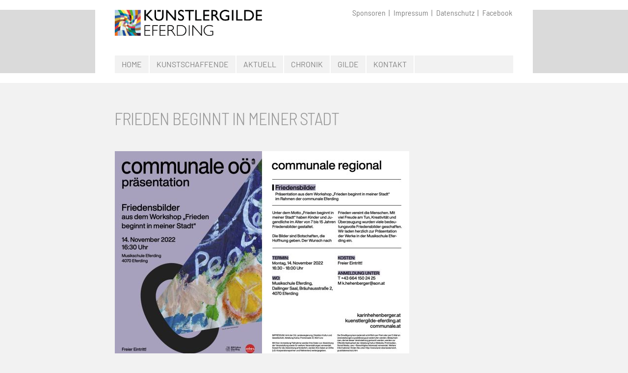

--- FILE ---
content_type: text/html; charset=UTF-8
request_url: https://www.kuenstlergilde-eferding.at/aktuell/67-jahresausstellung-3-4-2/
body_size: 4662
content:
<!DOCTYPE html>


<html lang="de" dir="ltr">

<head>


<!-- SITE META -->

<meta charset="utf-8">

<meta name="description" content="Eine Gemeinschaft von KünstlerInnen und Künstlern mit dem Schwerpunkt Bildende Kunst">
<meta name="keywords" content="">
<meta name="viewport" content="width=device-width, initial-scale=1.0">

<meta property="og:image" content="https://www.kuenstlergilde-eferding.at/wp-content/uploads/Quadrat-comm.jpg">

<title>Frieden beginnt in meiner Stadt  &nbsp;|&nbsp;  Künstlergilde Eferding</title>


<!-- CSS & PHP INCLUDES -->


<link rel="icon" href="https://www.kuenstlergilde-eferding.at/favicon.ico" type="image/x-icon">



<!-- WORDPRESS HEADER -->


<meta name='robots' content='max-image-preview:large' />
<link rel='stylesheet' id='mjt_styles_frontend-css' href='https://www.kuenstlergilde-eferding.at/wp-content/plugins/mj-themr/css/mj-styles-frontend.css?ver=e50b3a8b7211131b77f65f0255b1dfae' type='text/css' media='all' />
<link rel='stylesheet' id='wp-block-library-css' href='https://www.kuenstlergilde-eferding.at/wp-includes/css/dist/block-library/style.min.css?ver=e50b3a8b7211131b77f65f0255b1dfae' type='text/css' media='all' />
<style id='wp-block-library-theme-inline-css' type='text/css'>
.wp-block-audio figcaption{color:#555;font-size:13px;text-align:center}.is-dark-theme .wp-block-audio figcaption{color:hsla(0,0%,100%,.65)}.wp-block-audio{margin:0 0 1em}.wp-block-code{border:1px solid #ccc;border-radius:4px;font-family:Menlo,Consolas,monaco,monospace;padding:.8em 1em}.wp-block-embed figcaption{color:#555;font-size:13px;text-align:center}.is-dark-theme .wp-block-embed figcaption{color:hsla(0,0%,100%,.65)}.wp-block-embed{margin:0 0 1em}.blocks-gallery-caption{color:#555;font-size:13px;text-align:center}.is-dark-theme .blocks-gallery-caption{color:hsla(0,0%,100%,.65)}.wp-block-image figcaption{color:#555;font-size:13px;text-align:center}.is-dark-theme .wp-block-image figcaption{color:hsla(0,0%,100%,.65)}.wp-block-image{margin:0 0 1em}.wp-block-pullquote{border-bottom:4px solid;border-top:4px solid;color:currentColor;margin-bottom:1.75em}.wp-block-pullquote cite,.wp-block-pullquote footer,.wp-block-pullquote__citation{color:currentColor;font-size:.8125em;font-style:normal;text-transform:uppercase}.wp-block-quote{border-left:.25em solid;margin:0 0 1.75em;padding-left:1em}.wp-block-quote cite,.wp-block-quote footer{color:currentColor;font-size:.8125em;font-style:normal;position:relative}.wp-block-quote.has-text-align-right{border-left:none;border-right:.25em solid;padding-left:0;padding-right:1em}.wp-block-quote.has-text-align-center{border:none;padding-left:0}.wp-block-quote.is-large,.wp-block-quote.is-style-large,.wp-block-quote.is-style-plain{border:none}.wp-block-search .wp-block-search__label{font-weight:700}.wp-block-search__button{border:1px solid #ccc;padding:.375em .625em}:where(.wp-block-group.has-background){padding:1.25em 2.375em}.wp-block-separator.has-css-opacity{opacity:.4}.wp-block-separator{border:none;border-bottom:2px solid;margin-left:auto;margin-right:auto}.wp-block-separator.has-alpha-channel-opacity{opacity:1}.wp-block-separator:not(.is-style-wide):not(.is-style-dots){width:100px}.wp-block-separator.has-background:not(.is-style-dots){border-bottom:none;height:1px}.wp-block-separator.has-background:not(.is-style-wide):not(.is-style-dots){height:2px}.wp-block-table{margin:0 0 1em}.wp-block-table td,.wp-block-table th{word-break:normal}.wp-block-table figcaption{color:#555;font-size:13px;text-align:center}.is-dark-theme .wp-block-table figcaption{color:hsla(0,0%,100%,.65)}.wp-block-video figcaption{color:#555;font-size:13px;text-align:center}.is-dark-theme .wp-block-video figcaption{color:hsla(0,0%,100%,.65)}.wp-block-video{margin:0 0 1em}.wp-block-template-part.has-background{margin-bottom:0;margin-top:0;padding:1.25em 2.375em}
</style>
<link rel='stylesheet' id='classic-theme-styles-css' href='https://www.kuenstlergilde-eferding.at/wp-includes/css/classic-themes.min.css?ver=e50b3a8b7211131b77f65f0255b1dfae' type='text/css' media='all' />
<style id='global-styles-inline-css' type='text/css'>
body{--wp--preset--color--black: #000000;--wp--preset--color--cyan-bluish-gray: #abb8c3;--wp--preset--color--white: #ffffff;--wp--preset--color--pale-pink: #f78da7;--wp--preset--color--vivid-red: #cf2e2e;--wp--preset--color--luminous-vivid-orange: #ff6900;--wp--preset--color--luminous-vivid-amber: #fcb900;--wp--preset--color--light-green-cyan: #7bdcb5;--wp--preset--color--vivid-green-cyan: #00d084;--wp--preset--color--pale-cyan-blue: #8ed1fc;--wp--preset--color--vivid-cyan-blue: #0693e3;--wp--preset--color--vivid-purple: #9b51e0;--wp--preset--gradient--vivid-cyan-blue-to-vivid-purple: linear-gradient(135deg,rgba(6,147,227,1) 0%,rgb(155,81,224) 100%);--wp--preset--gradient--light-green-cyan-to-vivid-green-cyan: linear-gradient(135deg,rgb(122,220,180) 0%,rgb(0,208,130) 100%);--wp--preset--gradient--luminous-vivid-amber-to-luminous-vivid-orange: linear-gradient(135deg,rgba(252,185,0,1) 0%,rgba(255,105,0,1) 100%);--wp--preset--gradient--luminous-vivid-orange-to-vivid-red: linear-gradient(135deg,rgba(255,105,0,1) 0%,rgb(207,46,46) 100%);--wp--preset--gradient--very-light-gray-to-cyan-bluish-gray: linear-gradient(135deg,rgb(238,238,238) 0%,rgb(169,184,195) 100%);--wp--preset--gradient--cool-to-warm-spectrum: linear-gradient(135deg,rgb(74,234,220) 0%,rgb(151,120,209) 20%,rgb(207,42,186) 40%,rgb(238,44,130) 60%,rgb(251,105,98) 80%,rgb(254,248,76) 100%);--wp--preset--gradient--blush-light-purple: linear-gradient(135deg,rgb(255,206,236) 0%,rgb(152,150,240) 100%);--wp--preset--gradient--blush-bordeaux: linear-gradient(135deg,rgb(254,205,165) 0%,rgb(254,45,45) 50%,rgb(107,0,62) 100%);--wp--preset--gradient--luminous-dusk: linear-gradient(135deg,rgb(255,203,112) 0%,rgb(199,81,192) 50%,rgb(65,88,208) 100%);--wp--preset--gradient--pale-ocean: linear-gradient(135deg,rgb(255,245,203) 0%,rgb(182,227,212) 50%,rgb(51,167,181) 100%);--wp--preset--gradient--electric-grass: linear-gradient(135deg,rgb(202,248,128) 0%,rgb(113,206,126) 100%);--wp--preset--gradient--midnight: linear-gradient(135deg,rgb(2,3,129) 0%,rgb(40,116,252) 100%);--wp--preset--duotone--dark-grayscale: url('#wp-duotone-dark-grayscale');--wp--preset--duotone--grayscale: url('#wp-duotone-grayscale');--wp--preset--duotone--purple-yellow: url('#wp-duotone-purple-yellow');--wp--preset--duotone--blue-red: url('#wp-duotone-blue-red');--wp--preset--duotone--midnight: url('#wp-duotone-midnight');--wp--preset--duotone--magenta-yellow: url('#wp-duotone-magenta-yellow');--wp--preset--duotone--purple-green: url('#wp-duotone-purple-green');--wp--preset--duotone--blue-orange: url('#wp-duotone-blue-orange');--wp--preset--font-size--small: 13px;--wp--preset--font-size--medium: 20px;--wp--preset--font-size--large: 36px;--wp--preset--font-size--x-large: 42px;--wp--preset--spacing--20: 0.44rem;--wp--preset--spacing--30: 0.67rem;--wp--preset--spacing--40: 1rem;--wp--preset--spacing--50: 1.5rem;--wp--preset--spacing--60: 2.25rem;--wp--preset--spacing--70: 3.38rem;--wp--preset--spacing--80: 5.06rem;--wp--preset--shadow--natural: 6px 6px 9px rgba(0, 0, 0, 0.2);--wp--preset--shadow--deep: 12px 12px 50px rgba(0, 0, 0, 0.4);--wp--preset--shadow--sharp: 6px 6px 0px rgba(0, 0, 0, 0.2);--wp--preset--shadow--outlined: 6px 6px 0px -3px rgba(255, 255, 255, 1), 6px 6px rgba(0, 0, 0, 1);--wp--preset--shadow--crisp: 6px 6px 0px rgba(0, 0, 0, 1);}:where(.is-layout-flex){gap: 0.5em;}body .is-layout-flow > .alignleft{float: left;margin-inline-start: 0;margin-inline-end: 2em;}body .is-layout-flow > .alignright{float: right;margin-inline-start: 2em;margin-inline-end: 0;}body .is-layout-flow > .aligncenter{margin-left: auto !important;margin-right: auto !important;}body .is-layout-constrained > .alignleft{float: left;margin-inline-start: 0;margin-inline-end: 2em;}body .is-layout-constrained > .alignright{float: right;margin-inline-start: 2em;margin-inline-end: 0;}body .is-layout-constrained > .aligncenter{margin-left: auto !important;margin-right: auto !important;}body .is-layout-constrained > :where(:not(.alignleft):not(.alignright):not(.alignfull)){max-width: var(--wp--style--global--content-size);margin-left: auto !important;margin-right: auto !important;}body .is-layout-constrained > .alignwide{max-width: var(--wp--style--global--wide-size);}body .is-layout-flex{display: flex;}body .is-layout-flex{flex-wrap: wrap;align-items: center;}body .is-layout-flex > *{margin: 0;}:where(.wp-block-columns.is-layout-flex){gap: 2em;}.has-black-color{color: var(--wp--preset--color--black) !important;}.has-cyan-bluish-gray-color{color: var(--wp--preset--color--cyan-bluish-gray) !important;}.has-white-color{color: var(--wp--preset--color--white) !important;}.has-pale-pink-color{color: var(--wp--preset--color--pale-pink) !important;}.has-vivid-red-color{color: var(--wp--preset--color--vivid-red) !important;}.has-luminous-vivid-orange-color{color: var(--wp--preset--color--luminous-vivid-orange) !important;}.has-luminous-vivid-amber-color{color: var(--wp--preset--color--luminous-vivid-amber) !important;}.has-light-green-cyan-color{color: var(--wp--preset--color--light-green-cyan) !important;}.has-vivid-green-cyan-color{color: var(--wp--preset--color--vivid-green-cyan) !important;}.has-pale-cyan-blue-color{color: var(--wp--preset--color--pale-cyan-blue) !important;}.has-vivid-cyan-blue-color{color: var(--wp--preset--color--vivid-cyan-blue) !important;}.has-vivid-purple-color{color: var(--wp--preset--color--vivid-purple) !important;}.has-black-background-color{background-color: var(--wp--preset--color--black) !important;}.has-cyan-bluish-gray-background-color{background-color: var(--wp--preset--color--cyan-bluish-gray) !important;}.has-white-background-color{background-color: var(--wp--preset--color--white) !important;}.has-pale-pink-background-color{background-color: var(--wp--preset--color--pale-pink) !important;}.has-vivid-red-background-color{background-color: var(--wp--preset--color--vivid-red) !important;}.has-luminous-vivid-orange-background-color{background-color: var(--wp--preset--color--luminous-vivid-orange) !important;}.has-luminous-vivid-amber-background-color{background-color: var(--wp--preset--color--luminous-vivid-amber) !important;}.has-light-green-cyan-background-color{background-color: var(--wp--preset--color--light-green-cyan) !important;}.has-vivid-green-cyan-background-color{background-color: var(--wp--preset--color--vivid-green-cyan) !important;}.has-pale-cyan-blue-background-color{background-color: var(--wp--preset--color--pale-cyan-blue) !important;}.has-vivid-cyan-blue-background-color{background-color: var(--wp--preset--color--vivid-cyan-blue) !important;}.has-vivid-purple-background-color{background-color: var(--wp--preset--color--vivid-purple) !important;}.has-black-border-color{border-color: var(--wp--preset--color--black) !important;}.has-cyan-bluish-gray-border-color{border-color: var(--wp--preset--color--cyan-bluish-gray) !important;}.has-white-border-color{border-color: var(--wp--preset--color--white) !important;}.has-pale-pink-border-color{border-color: var(--wp--preset--color--pale-pink) !important;}.has-vivid-red-border-color{border-color: var(--wp--preset--color--vivid-red) !important;}.has-luminous-vivid-orange-border-color{border-color: var(--wp--preset--color--luminous-vivid-orange) !important;}.has-luminous-vivid-amber-border-color{border-color: var(--wp--preset--color--luminous-vivid-amber) !important;}.has-light-green-cyan-border-color{border-color: var(--wp--preset--color--light-green-cyan) !important;}.has-vivid-green-cyan-border-color{border-color: var(--wp--preset--color--vivid-green-cyan) !important;}.has-pale-cyan-blue-border-color{border-color: var(--wp--preset--color--pale-cyan-blue) !important;}.has-vivid-cyan-blue-border-color{border-color: var(--wp--preset--color--vivid-cyan-blue) !important;}.has-vivid-purple-border-color{border-color: var(--wp--preset--color--vivid-purple) !important;}.has-vivid-cyan-blue-to-vivid-purple-gradient-background{background: var(--wp--preset--gradient--vivid-cyan-blue-to-vivid-purple) !important;}.has-light-green-cyan-to-vivid-green-cyan-gradient-background{background: var(--wp--preset--gradient--light-green-cyan-to-vivid-green-cyan) !important;}.has-luminous-vivid-amber-to-luminous-vivid-orange-gradient-background{background: var(--wp--preset--gradient--luminous-vivid-amber-to-luminous-vivid-orange) !important;}.has-luminous-vivid-orange-to-vivid-red-gradient-background{background: var(--wp--preset--gradient--luminous-vivid-orange-to-vivid-red) !important;}.has-very-light-gray-to-cyan-bluish-gray-gradient-background{background: var(--wp--preset--gradient--very-light-gray-to-cyan-bluish-gray) !important;}.has-cool-to-warm-spectrum-gradient-background{background: var(--wp--preset--gradient--cool-to-warm-spectrum) !important;}.has-blush-light-purple-gradient-background{background: var(--wp--preset--gradient--blush-light-purple) !important;}.has-blush-bordeaux-gradient-background{background: var(--wp--preset--gradient--blush-bordeaux) !important;}.has-luminous-dusk-gradient-background{background: var(--wp--preset--gradient--luminous-dusk) !important;}.has-pale-ocean-gradient-background{background: var(--wp--preset--gradient--pale-ocean) !important;}.has-electric-grass-gradient-background{background: var(--wp--preset--gradient--electric-grass) !important;}.has-midnight-gradient-background{background: var(--wp--preset--gradient--midnight) !important;}.has-small-font-size{font-size: var(--wp--preset--font-size--small) !important;}.has-medium-font-size{font-size: var(--wp--preset--font-size--medium) !important;}.has-large-font-size{font-size: var(--wp--preset--font-size--large) !important;}.has-x-large-font-size{font-size: var(--wp--preset--font-size--x-large) !important;}
.wp-block-navigation a:where(:not(.wp-element-button)){color: inherit;}
:where(.wp-block-columns.is-layout-flex){gap: 2em;}
.wp-block-pullquote{font-size: 1.5em;line-height: 1.6;}
</style>
<link rel='stylesheet' id='foobox-min-css' href='https://www.kuenstlergilde-eferding.at/wp-content/plugins/foobox-image-lightbox-premium/pro/css/foobox.min.css?ver=2.7.23' type='text/css' media='all' />
<script type='text/javascript' src='https://www.kuenstlergilde-eferding.at/wp-content/themes/mj-boiler/includes/libs/jquery-1.12.4.min.js?ver=e50b3a8b7211131b77f65f0255b1dfae' id='jquery-js'></script>
<link rel="https://api.w.org/" href="https://www.kuenstlergilde-eferding.at/wp-json/" /><link rel="alternate" type="application/json" href="https://www.kuenstlergilde-eferding.at/wp-json/wp/v2/posts/3562" /><link rel='shortlink' href='https://www.kuenstlergilde-eferding.at/?p=3562' />
<link rel="alternate" type="application/json+oembed" href="https://www.kuenstlergilde-eferding.at/wp-json/oembed/1.0/embed?url=https%3A%2F%2Fwww.kuenstlergilde-eferding.at%2Faktuell%2F67-jahresausstellung-3-4-2%2F" />
<link rel="alternate" type="text/xml+oembed" href="https://www.kuenstlergilde-eferding.at/wp-json/oembed/1.0/embed?url=https%3A%2F%2Fwww.kuenstlergilde-eferding.at%2Faktuell%2F67-jahresausstellung-3-4-2%2F&#038;format=xml" />


<!-- Facebook Open Graph Tags -->
<meta property='og:title' content='Frieden beginnt in meiner Stadt'>
<meta property='og:site_name' content='Künstlergilde Eferding'>
<meta property='og:url' content='https://www.kuenstlergilde-eferding.at/aktuell/67-jahresausstellung-3-4-2/'>
<meta property='og:description' content='&nbsp; &nbsp; &nbsp;
'>
<meta property='og:type' content='article'>
<meta property='og:image' content='https://www.kuenstlergilde-eferding.at/wp-content/uploads/Quadrat-comm-812x781.jpg'>

<style type="text/css">
	span.oe_textdirection { unicode-bidi: bidi-override; direction: rtl; }
	span.oe_displaynone { display: none; }
</style>



<link rel="stylesheet" type="text/css" href="https://www.kuenstlergilde-eferding.at/wp-content/themes/mj-boiler/includes/mj-css.php?v=202307131254">


<!-- MJ JAVASCRIPTS -->


<script src="https://www.kuenstlergilde-eferding.at/wp-content/themes/mj-boiler/includes/mj-js.php"></script>



</head>




<body id="page_67-jahresausstellung-3-4-2" class="post-template-default single single-post postid-3562 single-format-standard">

<a class="scrolltotop"></a>

<div id="wrapper">


	<!-- SITE CONTAINER -->
	
	<div id="container">
		
		
		<!-- HEADER -->
		
		<div id="top">
			
		<div id="top-bar" class="clearfix">
			
			<header class="clearfix">
			
				<div id="logo-bar">
				
					<div id="logo-container">
															
					<a class="clearfix" href="https://www.kuenstlergilde-eferding.at/"> 
					<img id="logo" src="https://www.kuenstlergilde-eferding.at/wp-content/themes/mj-boiler/images/logo.png" alt="Künstlergilde Eferding | Eine Gemeinschaft von KünstlerInnen und Künstlern mit dem Schwerpunkt Bildende Kunst"> 
					</a>				
					
					</div>			
					
				
				</div>		
						
			</header>
		
			<div id="navi-bar">
				
				<div id="navi-container" class="clearfix">	
					
										
					<!-- NAVIGATION MAIN -->
					
					<nav id="nav-main" role="navigation">
						
						<a href="javascript:;" id="btn-menu-close" class="btn-close clearfix">Menü schliessen</a>
						
						<div id="nav-area">
						
							<div class="menu-nav-main-container"><ul id="nav-main-menu" class="menu"><li id="menu-item-22" class="menu-item menu-item-type-post_type menu-item-object-page menu-item-home menu-item-22"><a href="https://www.kuenstlergilde-eferding.at/">Home</a></li>
<li id="menu-item-1812" class="menu-item menu-item-type-post_type menu-item-object-page menu-item-1812"><a href="https://www.kuenstlergilde-eferding.at/kunstschaffende/">Kunstschaffende</a></li>
<li id="menu-item-19" class="menu-item menu-item-type-post_type menu-item-object-page menu-item-19"><a href="https://www.kuenstlergilde-eferding.at/aktuell/">Aktuell</a></li>
<li id="menu-item-1825" class="menu-item menu-item-type-post_type menu-item-object-page menu-item-1825"><a href="https://www.kuenstlergilde-eferding.at/chronik/">Chronik</a></li>
<li id="menu-item-20" class="menu-item menu-item-type-post_type menu-item-object-page menu-item-20"><a href="https://www.kuenstlergilde-eferding.at/gilde/">Gilde</a></li>
<li id="menu-item-1813" class="menu-item menu-item-type-post_type menu-item-object-page menu-item-1813"><a href="https://www.kuenstlergilde-eferding.at/kontakt/">Kontakt</a></li>
</ul></div>							
														
							<!-- NAVIGATION ALT -->
							
							<nav id="nav-alt">
							
							<div class="menu-nav-alt-container"><ul id="nav-alt-menu" class="menu"><li id="menu-item-434" class="menu-item menu-item-type-post_type menu-item-object-page menu-item-434"><a href="https://www.kuenstlergilde-eferding.at/sponsoren/">Sponsoren</a></li>
<li id="menu-item-31" class="menu-item menu-item-type-post_type menu-item-object-page menu-item-31"><a href="https://www.kuenstlergilde-eferding.at/impressum/">Impressum</a></li>
<li id="menu-item-1814" class="menu-item menu-item-type-post_type menu-item-object-page menu-item-privacy-policy menu-item-1814"><a rel="privacy-policy" href="https://www.kuenstlergilde-eferding.at/datenschutz/">Datenschutz</a></li>
<li id="menu-item-1032" class="menu-item menu-item-type-custom menu-item-object-custom menu-item-1032"><a target="_blank" rel="noopener" href="https://www.facebook.com/kuenstlergilde">Facebook</a></li>
</ul></div>							
							</nav>
							
													
						</div>
						
					</nav>						
					
										
					
					<div id="menu-hamburger">
					<a href="javascript:;" title="Navigation" class="menu-icon border-icon">Navigation</a>
					</div>
					
				
				</div>
				
			</div>				
		
		</div>
		
		</div>
		
		
		<!-- CONTENT SECTION -->
		
		<section id="content" class="clearfix">			
				
				
			<!-- SIDEBARS -->
			
			<aside id="rightbar" class="sidebar">
			
								
								
			
			</aside>

			<aside id="leftbar" class="sidebar">
				
								
												
			</aside>	
						
									
			
			
			

			<article id="entry-content">

				<div id="breadcrumbs"> <a href="http://www.kuenstlergilde-eferding.at">Künstlergilde Eferding</a> &nbsp;»&nbsp; <a href="https://www.kuenstlergilde-eferding.at/category/aktuell/" rel="category tag">Aktuell</a> &nbsp;»&nbsp; Frieden beginnt in meiner Stadt </div>
									
								<h1 class="page-title">Frieden beginnt in meiner Stadt</h1>
				</h1>
									
				<p><img decoding="async" class="alignnone wp-image-3566 size-medium" src="https://www.kuenstlergilde-eferding.at/wp/wp-content/uploads/JPG-COMM-600x426.jpg" alt="" width="600" height="426" srcset="https://www.kuenstlergilde-eferding.at/wp-content/uploads/JPG-COMM-600x426.jpg 600w, https://www.kuenstlergilde-eferding.at/wp-content/uploads/JPG-COMM-812x576.jpg 812w, https://www.kuenstlergilde-eferding.at/wp-content/uploads/JPG-COMM-768x545.jpg 768w, https://www.kuenstlergilde-eferding.at/wp-content/uploads/JPG-COMM-1536x1089.jpg 1536w, https://www.kuenstlergilde-eferding.at/wp-content/uploads/JPG-COMM.jpg 1678w" sizes="(max-width: 600px) 100vw, 600px" /></p>
<p class="br">&nbsp;</p>
<p class="br">&nbsp;</p>
<p class="br">&nbsp;</p>				
								<a class="button sharefb" href="https://www.facebook.com/sharer/sharer.php?u=https://www.kuenstlergilde-eferding.at/aktuell/67-jahresausstellung-3-4-2/" target="_blank">AUF FACEBOOK TEILEN</a>
				
				<div class="back">
					

--- FILE ---
content_type: text/css
request_url: https://www.kuenstlergilde-eferding.at/wp-content/plugins/mj-themr/css/mj-styles-frontend.css?ver=e50b3a8b7211131b77f65f0255b1dfae
body_size: 3308
content:
/* MJ THEMR : FRONTEND CSS */
/* ------------------------------------------------------------------------- */


/* COLUMNS 3% SPACING */
/* ------------------------------------------------------------------------- */


.cols {
	clear: both;
	margin-bottom: 0 !important;
}

.cols .col {
	float: left;
	margin-right: 3% !important;
	margin-bottom: 3% !important;
}

.cols5 .col {
	width: 17.6%;
}

.cols5 .col:nth-child(5n) {
	margin-right: 0 !important;
}

.cols4 .col {
	width: 22.75%;
}

.cols4 .col:nth-child(4n) {
	margin-right: 0 !important;
}

.cols3 .col {
	width: 31.33%;
}

.cols3 .col:nth-child(3n) {
	margin-right: 0 !important;
}

.cols2 .col {
	width: 48.5%;
}

.cols2 .col:nth-child(2n) {
	margin-right: 0 !important;
}

.cols img {
}

.cols5 .col.colspan2 {
	width: 38.2%;
}

.cols5 .col.colspan3 {
	width: 58.8%
}

.cols4 .col.colspan2 {
	width: 48.5%;
}

.cols4 .col.colspan3 {
	width: 74.25%
}

.cols3 .col.colspan2 {
	width: 65.66%;
}

.cols .col.last {
	margin-right: 0 !important;
}

.cols .col > h2:first-child, 
.cols .col > h3:first-child, 
.cols .col > h4:first-child {
	margin-top: 0 !important;
}


.cols5 .col:nth-child(5n+1) {
	clear: left;
}

.cols4 .col:nth-child(4n+1) {
	clear: left;
}

.cols3 .col:nth-child(3n+1) {
	clear: left;
}


@media only screen and (max-width: 950px) {

	.cols .col { width: 31.33% !important; clear: none !important; }
	
	.cols5 .col:nth-child(5n) { margin-right: 3% !important; }
	.cols4 .col:nth-child(4n) { margin-right: 3% !important; }
	.cols5 .col:nth-child(3n) { margin-right: 0 !important; }
	.cols4 .col:nth-child(3n) { margin-right: 0 !important; }
	.cols3 .col:nth-child(3n) { margin-right: 0 !important; }
	
	.cols5 .col:nth-child(3n+1) { clear: left !important; }
	.cols4 .col:nth-child(3n+1) { clear: left !important; }
	
	.cols5 .col.colspan3 { width: 65.66% !important; }
	.cols5 .col.colspan2 { width: 34.33% !important; }
	.cols4 .col.colspan3 { width: 65.66% !important; }
	.cols3 .col.colspan2 { width: 65.66% !important; }	
	.cols2 .col { width: 48.5% !important; }
	
}

@media only screen and (max-width: 800px) {

	.cols .col { width: 48.5% !important; clear: none !important; }
	
	.cols .col:nth-child(5n) { margin-right: 3% !important; }
	.cols .col:nth-child(4n) { margin-right: 3% !important; }
	.cols .col:nth-child(3n) { margin-right: 3% !important; }	
	.cols .col:nth-child(2n) { margin-right: 0 !important; }
	
	.cols5 .col:nth-child(3n+1) { clear: none !important; }	
	.cols4 .col:nth-child(3n+1) { clear: none !important; }	
	
	.cols5 .col:nth-child(2n+1) { clear: left !important; }	
	.cols4 .col:nth-child(2n+1) { clear: left !important; }	
	.cols3 .col:nth-child(2n+1) { clear: left !important; }
	
	.cols5 .col.colspan3 { width: 48.5% !important; }
	.cols5 .col.colspan2 { width: 48.5% !important; }
	.cols4 .col.colspan3 { width: 48.5% !important; }
	.cols3 .col.colspan2 { width: 48.5% !important; }		

}

@media only screen and (max-width: 650px) {

	.cols .col { width: 100% !important; clear: none !important; }
	
	.cols .col { margin-right: 0 !important; margin-bottom: 25px !important; }
	
	.cols .col.colspan3 { width: 100% !important; }	
	.cols .col.colspan2 { width: 100% !important; }	
	
}



/* COLUMNS 1.5% SPACING */
/* ------------------------------------------------------------------------- */


.gap1.cols {
	clear: both;
	margin-bottom: 0 !important;
}

.gap1.cols .col {
	margin-right: 1.5% !important;
	margin-bottom: 1.5% !important;	
}

.gap1.cols5 .col {
	width: 18.8%;
}

.gap1.cols4 .col {
	width: 23.875%;
}

.gap1.cols3 .col {
	width: 32.333%;
}

.gap1.cols2 .col {
	width: 49.25%;
}


.gap1.cols5 .col.colspan2 {
	width: 39.1%;
}

.gap1.cols5 .col.colspan3 {
	width: 59.4%
}

.gap1.cols4 .col.colspan2 {
	width: 49.25%;
}

.gap1.cols4 .col.colspan3 {
	width: 74.625%
}

.gap1.cols3 .col.colspan2 {
	width: 66.166%;
}


.gap1.cols5 .col:nth-child(5n) {
	margin-right: 0 !important;
}

.gap1.cols4 .col:nth-child(4n) {
	margin-right: 0 !important;
}

.gap1.cols3 .col:nth-child(3n) {
	margin-right: 0 !important;
}

.gap1.cols2 .col:nth-child(2n) {
	margin-right: 0 !important;
}



@media only screen and (max-width: 950px) {

	.gap1.cols .col { width: 32.333% !important; }
		
	.gap1.cols5 .col:nth-child(5n) { margin-right: 1.5% !important; }
	.gap1.cols4 .col:nth-child(4n) { margin-right: 1.5% !important; }
	.gap1.cols5 .col:nth-child(3n) { margin-right: 0 !important; }
	.gap1.cols4 .col:nth-child(3n) { margin-right: 0 !important; }
	.gap1.cols3 .col:nth-child(3n) { margin-right: 0 !important; }
	
	.gap1.cols5 .col.colspan3 { width: 66.166% !important; }
	.gap1.cols5 .col.colspan2 { width: 33.833% !important; }
	.gap1.cols4 .col.colspan3 { width: 66.166% !important; }
	.gap1.cols3 .col.colspan2 { width: 66.166% !important; }	
	.gap1.cols2 .col { width: 49.25% !important; }
	
}

@media only screen and (max-width: 800px) {

	.gap1.cols .col { width: 49.25% !important; }
	
	.gap1.cols .col:nth-child(5n) { margin-right: 1.5% !important; }
	.gap1.cols .col:nth-child(4n) { margin-right: 1.5% !important; }
	.gap1.cols .col:nth-child(3n) { margin-right: 1.5% !important; }	
	.gap1.cols .col:nth-child(2n) { margin-right: 0 !important; }
	
	.gap1.cols5 .col.colspan3 { width: 49.25% !important; }
	.gap1.cols5 .col.colspan2 { width: 49.25% !important; }
	.gap1.cols4 .col.colspan3 { width: 49.25% !important; }
	.gap1.cols3 .col.colspan2 { width: 49.25% !important; }		

}

@media only screen and (max-width: 650px) {

	.gap1.cols .col { width: 100% !important; }
	.gap1.cols .col { margin-right: 0 !important; }
	
	.gap1.cols .col.colspan3 { width: 100% !important; }	
	.gap1.cols .col.colspan2 { width: 100% !important; }	
	
}



/* COLUMNS 0% SPACING */
/* ------------------------------------------------------------------------- */


.gap0.cols {
	clear: both;
	margin-bottom: 0 !important;
}

.gap0.cols .col {
	margin-right: 0% !important;
	margin-bottom: 0% !important;	
}

.gap0.cols5 .col {
	width: 20%;
}

.gap0.cols4 .col {
	width: 25%;
}

.gap0.cols3 .col {
	width: 33.333%;
}

.gap0.cols2 .col {
	width: 50%;
}


.gap0.cols5 .col.colspan2 {
	width: 40%;
}

.gap0.cols5 .col.colspan3 {
	width: 60%
}

.gap0.cols4 .col.colspan2 {
	width: 50%;
}

.gap0.cols4 .col.colspan3 {
	width: 75%
}

.gap0.cols3 .col.colspan2 {
	width: 66.666%;
}


.gap0.cols5 .col:nth-child(5n) {
	margin-right: 0 !important;
}

.gap0.cols4 .col:nth-child(4n) {
	margin-right: 0 !important;
}

.gap0.cols3 .col:nth-child(3n) {
	margin-right: 0 !important;
}

.gap0.cols2 .col:nth-child(2n) {
	margin-right: 0 !important;
}



@media only screen and (max-width: 950px) {

	.gap0.cols .col { width: 33.333% !important; }
	
	.gap0.cols5 .col:nth-child(5n) { margin-right: 0 !important; }
	.gap0.cols4 .col:nth-child(4n) { margin-right: 0 !important; }
	.gap0.cols5 .col:nth-child(3n) { margin-right: 0 !important; }
	.gap0.cols4 .col:nth-child(3n) { margin-right: 0 !important; }
	.gap0.cols3 .col:nth-child(3n) { margin-right: 0 !important; }	
	
	.gap0.cols5 .col.colspan3 { width: 66.666% !important; }
	.gap0.cols5 .col.colspan2 { width: 33.333% !important; }
	.gap0.cols4 .col.colspan3 { width: 66.666% !important; }
	.gap0.cols3 .col.colspan2 { width: 66.666% !important; }	
	.gap0.cols2 .col { width: 50% !important; }
	
}

@media only screen and (max-width: 800px) {

	.gap0.cols .col { width: 50% !important; }
	
	.gap0.cols .col:nth-child(5n) { margin-right: 0 !important; }
	.gap0.cols .col:nth-child(4n) { margin-right: 0 !important; }
	.gap0.cols .col:nth-child(3n) { margin-right: 0 !important; }	
	.gap0.cols .col:nth-child(2n) { margin-right: 0 !important; }
	
	.gap0.cols5 .col.colspan3 { width: 50% !important; }
	.gap0.cols5 .col.colspan2 { width: 50% !important; }
	.gap0.cols4 .col.colspan3 { width: 50% !important; }
	.gap0.cols3 .col.colspan2 { width: 50% !important; }		

}

@media only screen and (max-width: 650px) {

	.gap0.cols .col { width: 100% !important; }
	.gap0.cols .col { margin-right: 0 !important; }
	
	.gap0.cols .col.colspan3 { width: 100% !important; }	
	.gap0.cols .col.colspan2 { width: 100% !important; }	
	
}


.cols.nomargin .col { margin-bottom: 0 !important; }


@media only screen and (max-width: 650px) {
	
	.cols.nomargin .col { margin-bottom: 20px !important; }
	.cols .col:last-child { margin-bottom: 0 !important; }	
	
}



/* NEWS FIELDS
/* ------------------------------------------------------------------------- */

#newsfields {
	margin: 40px 0px 20px 0px;
}

#newsfields .col {
	border: 1px solid #d8d8d8;
	margin-bottom: 3%;
}

#newsfields .col:hover {
	border: 1px solid #9a9a9a;
}

#newsfields .desc {
	padding: 10px;
	font-size: 0.9em;
	line-height: 1.2em;
	height: 126px;
	overflow-y: hidden;
}

#newsfields a {
	text-decoration: none;
}

#newsfields h4 {
	margin: 0px 0px 6px 0px;
	font-size: 1.1em;
	line-height: 1.2em;
	overflow: hidden;
	width: 100%;
	height: 1.2em;
}



/* ARTICLE FIELDS
/* ------------------------------------------------------------------------- */



.articles {
	margin: 40px 0px 20px 0px !important;
	margin-left: 0 !important;
}

.articles .entry {
	border: 1px solid #d8d8d8 !important;
	margin-bottom: 3% !important;
}

.articles .entry:hover {
	border: 1px solid #9a9a9a !important;
}

.articles .entry {
	list-style: none;
	margin-left: 0;	
	position: relative;
}

.articles .pic {
	position: relative;
	line-height: 0;	
}

.articles .pic .picbox {

}

.articles .picbox img {
	-moz-transition: all .3s ease;
	-webkit-transition: all .3s ease;
	-o-transition: all .3s ease;
	transition: all .3s ease;	
}

.articles .entry:hover .picbox img {

}


.articles .desc {
	padding: 10px !important;
	font-size: 0.9em;
	line-height: 1.2em;
}

.articles .desc.noexcerpt {
	height: 55px;
}

.articles .desc.notext,
.articles .desc.noexcerpt .excerpt {
	display: none !important;
}


.articles a {
	text-decoration: none !important;
}

.articles h4 {
	margin: 0px 0px 6px 0px;
	font-size: 1.15em;
	line-height: 1.2em;
}


.articles.stripes {
	
}

.articles.stripes .desc {
	height: auto !important;
	padding: 15px;
}

.articles .desc .excerpt, 
.articles .desc .excerpt * {	
	color: #6c6c6c !important;
}


@media only screen and (min-width: 600px) {
	
	.articles.stripes .entry .pic {
		width: 35%;
		float: left;
	}
	
	.articles.stripes .entry .desc {
		width: 64%;
		float: right;
	}
	
}

@media only screen and (max-width: 600px) {
	
	.articles .desc {
		height: auto !important;
	}
	
}



.articlenav {
	margin-left: 0;
	padding-left: 0;
	padding-bottom: 8px;
	margin-bottom: 40px;
	border-bottom: 1px solid #e5e5e5;
}

.articlenav li {
	list-style: none;
	display: inline;
	margin-left: 15px;
}

.articlenav li:first-child {
	margin-left: 0;
}

.articlenav li a {
	text-decoration: none;
	padding-bottom: 9px;
	color: #757575;
}

.articlenav li a:hover, 
.articlenav li.currentnav a {
	border-bottom: 1px solid #000000;
	color: #000000;
}


@media only screen and (max-width: 720px) {
	
	.articlenav { 
		padding-bottom: 10px; 
	}
		
	.articlenav li { 
		display: inline-block; 
		margin-left: 0; 
		margin-right: 15px; 
		margin-bottom: 10px; 
	}
	
	.articlenav li a { 
		padding-bottom: 0; 
	}

}



/* FLEX GRID
/* ------------------------------------------------------------------------- */


.fgrid {
	display: flex !important;
	flex-direction: row;
	flex-wrap: wrap;
	justify-content: flex-start;
	width: 100%;
}

.fgrid5 .fcol {
	width: 18.5%;
	margin-left: 1.875% !important;
	margin-bottom: 1.875% !important;
}

.fgrid5 .fcol:first-child, 
.fgrid5 .fcol:nth-child(5n+1) {
	margin-left: 0 !important;
}

.fgrid4 .fcol {
	width: 23%;
	margin-left: 2.66% !important;
	margin-bottom: 2.66% !important;	
}

.fgrid4 .fcol:first-child, 
.fgrid4 .fcol:nth-child(4n+1) {
	margin-left: 0 !important;
}

.fgrid3 .fcol {
	width: 31.5%;
	margin-left: 2.75% !important;
	margin-bottom: 2.75% !important;
}

.fgrid3 .fcol:first-child, 
.fgrid3 .fcol:nth-child(3n+1) {
	margin-left: 0 !important;
}

.fgrid2 .fcol {
	width: 48.75%;
	margin-left: 2.5% !important;
	margin-bottom: 2.5% !important;
}

.fgrid2 .fcol:first-child, 
.fgrid2 .fcol:nth-child(2n+1) {
	margin-left: 0 !important;
}


@media only screen and (max-width: 1000px) {
	
	.fgrid .fcol { 
		width: 31.5%; 
		margin-left: 2.75% !important; 
		margin-bottom: 2.75% !important; 
	}
	
	.fgrid .fcol:nth-child(5n+1), 
	.fgrid .fcol:nth-child(4n+1) {
		margin-left: 2.75% !important;
	}
	
	.fgrid .fcol:first-child, 
	.fgrid .fcol:nth-child(3n+1) {
		margin-left: 0 !important;
	}	
	
}

@media only screen and (max-width: 750px) {

	.fgrid .fcol { 
		width: 48.75%; 
		margin-left: 2.5% !important; 
		margin-bottom: 2.5% !important; 
	}
	
	.fgrid .fcol:nth-child(5n+1), 
	.fgrid .fcol:nth-child(4n+1), 
	.fgrid .fcol:nth-child(3n+1) {
		margin-left: 2.5% !important;
	}
	
	.fgrid .fcol:first-child, 
	.fgrid .fcol:nth-child(2n+1) {
		margin-left: 0 !important;
	}	

}

@media only screen and (max-width: 550px) {

	.fgrid {
		display: block !important;
	}
	
	.fgrid .fcol {
		width: 100%;
		margin-left: 0 !important;
		margin-bottom: 25px !important;
	}
	
	.fgrid .fcol:nth-child(5n+1), 
	.fgrid .fcol:nth-child(4n+1), 
	.fgrid .fcol:nth-child(3n+1), 
	.fgrid .fcol:nth-child(2n+1) {
		margin-left: 0 !important;
	}		
	
}


/* ARTICLE SLIDER
/* ------------------------------------------------------------------------- */


.articleslider {
	display: block;
	width: 100%;
	margin: 40px 0px;
	text-align: center;
	position: relative;
}

.articleslider .control {
	display: block;
	width: 4%;
	height: 100%;
	opacity: 0.4;
}

.articleslider .control:hover {
	opacity: 1;
}

.articleslider .controlprev {
	background: url(../images/arrow-prev.png) no-repeat left center;
	background-size: contain;	
	float: left;
}

.articleslider .controlnext {
	background: url(../images/arrow-next.png) no-repeat right center;
	background-size: contain;	
	float: right;
}

.articleslider .itemcontainer {
	display: inline-block;
	position: relative;
	width: 90%;	
	height: 100%;
	margin: 0 auto;
	overflow-x: hidden;	
	text-align: left;
}

.articleslider .itemcontainer .cols {
	min-width: 100%;
	position: absolute;
	white-space: nowrap;
	overflow: hidden;
}

.articleslider .itemcontainer .cols .col {
	clear: none !important;
	margin-left: 10px !important;
	margin-right: 10px !important;
	margin-bottom: 0 !important;

}

.articleslider .itemcontainer .articles {
	margin: 0 !important;
	width: auto;
}

.articleslider .itemcontainer .excerpt {
	white-space: normal;
	overflow: visible;
}

@media screen and (max-width: 500px) {
	
	.articleslider .control { 
		width: 8%; 
	}
	
	.articleslider .itemcontainer {
		width: 82%;
	}
	
}



/* PAGINATION
/* ------------------------------------------------------------------------- */

.pagination {
	clear: both;
	margin: 10px 0 30px 0;
	position: relative;
	text-align: right;
	background: #f9f9f9;
}

.pagination .pages-info {
	float: left;
	padding: 7px 12px 6px 12px;
	font-size: 0.9em;
}

.pagination .pages-navi {
	float: right;
}

.pagination .pages-navi .pagenumbers {
	display: inline;
}

.pagination span, 
.pagination a {
	display: inline-block;
	float: left;
	margin: 0;
	border-left: 4px solid #ffffff;
	padding: 10px 8px;
	padding-bottom: 0;
	text-decoration: none;
	width: auto;
	color: #838383;
	background: #e0e0e0;
	font-size: 16px;
	line-height: 1em;
	height: 36px;
	width: 45px;
	text-align: center;
	font-weight: 600;
	font-family: "Arial", "sans-serif";	
}

.pagination a:hover {
	color: #fff;
	background: #4d4d4d;
}

.pagination a.arrowbutton {
	font-size: 22px;
	padding-top: 5px;	
}

.pagination .current {
	background: #4d4d4d;
	color: #fff;
}


@media only screen and (max-width: 720px) {
	
	.pagination {
		background: #ffffff;
		text-align: center;		
	}
	
	.pages-info {
		display: block;
		width: 100%;
		text-align: center;
		float: none;
	}
	
	.pagination .pages-navi {
		display: block;
		float: none;
		text-align: center;
	}
	
	.pagination span, 
	.pagination a {	
		padding-left: 4px;
		padding-right: 4px;
		width: 37px;
	}
	
	.pagination .pages-navi * {
		display: inline-block;
		float: none;
	}
	
	.pagination .pages-navi > a:first-child {
		border-left: 0;
	}
	
	.pagination .extrapagelink {
		display: none;
	}	
	
}



/* SCROLLER
/* ------------------------------------------------------------------------- */


.hsContainer {
    display: table;
    table-layout: fixed;
    width: 100%;
    height: 100%;
    overflow: hidden;
    position: relative;
    border-bottom: 1px solid #fff;
}

.hsContent {
    display: table-cell;
    vertical-align: middle;
    color: #ffffff;
    padding: 0 8%;
    text-align: center;    
}

.bcg {
    background-position: center center;
    background-repeat: no-repeat;
    background-size: cover;
    height: 100%;
    width: 100%;
}

.bcgfixed {
	background-attachment: fixed;
}

.hsContent .slideText {
	display: block;
    margin: 0 auto;
    color: #ffffff;
	text-shadow: 0px 0px 4px rgba(0,0,0,0.75);    
}

.hsContent .slideText * {
}

.hsContent .slideText h1, 
.hsContent .slideText h2, 
.hsContent .slideText h3, 
.hsContent .slideText h4 {
	margin: 0 0;
	font-weight: 600;
	line-height: 1.05em;
	color: inherit;
}

.hsContent .slideText h1, 
.hsContent .slideText h2 {
	font-size: 3em;
	word-wrap: break-word;
}




/* OPENER / HIDDEN SECTIONS
/* ------------------------------------------------------------------------- */


article .opener, 
article .opener2 {
	display: block;
	text-decoration: none;
	background: url(../images/arrow-normal.png) no-repeat;
	background-position: 12px 12px;
	padding: 8px;
	padding-left: 30px;
	-webkit-border-radius: 4px;
	-moz-border-radius: 4px;
	border-radius: 4px;	
	border: 1px solid #d7d7d7;	
	margin-bottom: 10px;
	line-height: 1.4em;
}

article .opener, 
article .opener * {
}

article .opener2 {
	display: block;
	font-size: 1.3em;
	padding-bottom: 15px;
	margin-bottom: 15px;
	border-bottom: 1px solid #C8C69E;
}

article .opener.active, 
article .opener2.active {
	background: url(../images/arrow-active.png) no-repeat;
	background-position: 12px 11px;
}

article .section {
	display: none;
	padding-top: 20px;
}

article .section {
	padding: 12px 15px;
	background: #f8f8f8;
	margin: 15px 0px;
	-webkit-border-radius: 4px;
	-moz-border-radius: 4px;
	border-radius: 4px;	
}

article .section .colorline {
	margin: 20px 0px;
}

article .section .col {
	margin-bottom: 5px !important;
}

article .section ul {
	margin-bottom: 0 !important;
}

article .section > h1:first-child, 
article .section > h2:first-child, 
article .section > h3:first-child, 
article .section > h4:first-child, 
article .section > h5:first-child {
	margin-top: 0 !important;
}



/* OTHER SHORTCODES
/* ------------------------------------------------------------------------- */


.colorline {
	display: block;
	width: 100%;
	height: 1px;
	margin: 25px 0px;
	background: #888888;
}

.colorbox {
	display: block;
	margin: 0px 0px;
	background: #888888;
	padding: 15px;
	border-radius: 5px;
}

.colorbox * {
	color: #ffffff !important;
}

.colorbox > h1:first-child, 
.colorbox > h2:first-child, 
.colorbox > h3:first-child, 
.colorbox > h4:first-child {
	margin-top: 0 !important;
}



--- FILE ---
content_type: text/css;charset=UTF-8
request_url: https://www.kuenstlergilde-eferding.at/wp-content/themes/mj-boiler/includes/mj-css.php?v=202307131254
body_size: 9746
content:
/*! normalize.css v2.1.3 | MIT License | git.io/normalize */

/* ==========================================================================
   HTML5 display definitions
   ========================================================================== */

/**
 * Correct `block` display not defined in IE 8/9.
 */

article,
aside,
details,
figcaption,
figure,
footer,
header,
hgroup,
main,
nav,
section,
summary {
    display: block;
}

/**
 * Correct `inline-block` display not defined in IE 8/9.
 */

audio,
canvas,
video {
    display: inline-block;
}

/**
 * Prevent modern browsers from displaying `audio` without controls.
 * Remove excess height in iOS 5 devices.
 */

audio:not([controls]) {
    display: none;
    height: 0;
}

/**
 * Address `[hidden]` styling not present in IE 8/9.
 * Hide the `template` element in IE, Safari, and Firefox < 22.
 */

[hidden],
template {
    display: none;
}

/* ==========================================================================
   Base
   ========================================================================== */

/**
 * 1. Set default font family to sans-serif.
 * 2. Prevent iOS text size adjust after orientation change, without disabling
 *    user zoom.
 */

html {
    font-family: sans-serif; /* 1 */
    -ms-text-size-adjust: 100%; /* 2 */
    -webkit-text-size-adjust: 100%; /* 2 */
}

/**
 * Remove default margin.
 */

body {
    margin: 0;
}

/* ==========================================================================
   Links
   ========================================================================== */

/**
 * Remove the gray background color from active links in IE 10.
 */

a {
    background: transparent;
}

/**
 * Address `outline` inconsistency between Chrome and other browsers.
 */

a:focus {
    outline: none;
}

/**
 * Improve readability when focused and also mouse hovered in all browsers.
 */

a:active,
a:hover {
    outline: 0;
}

/* ==========================================================================
   Typography
   ========================================================================== */


/**
 * Address styling not present in IE 8/9, Safari 5, and Chrome.
 */

abbr[title] {
    border-bottom: 1px dotted;
}

/**
 * Address style set to `bolder` in Firefox 4+, Safari 5, and Chrome.
 */

b,
strong {
    font-weight: bold;
}

/**
 * Address styling not present in Safari 5 and Chrome.
 */

dfn {
    font-style: italic;
}

/**
 * Address differences between Firefox and other browsers.
 */

hr {
    -moz-box-sizing: content-box;
    box-sizing: content-box;
    height: 0;
}

/**
 * Address styling not present in IE 8/9.
 */

mark {
    background: #ff0;
    color: #000;
}

/**
 * Correct font family set oddly in Safari 5 and Chrome.
 */

code,
kbd,
pre,
samp {
    font-family: monospace, serif;
    font-size: 1em;
}

/**
 * Improve readability of pre-formatted text in all browsers.
 */

pre {
    white-space: pre-wrap;
}

/**
 * Set consistent quote types.
 */

q {
    quotes: "\201C" "\201D" "\2018" "\2019";
}

/**
 * Address inconsistent and variable font size in all browsers.
 */

small {
    font-size: 80%;
}

/**
 * Prevent `sub` and `sup` affecting `line-height` in all browsers.
 */

sub,
sup {
    font-size: 75%;
    line-height: 0;
    position: relative;
    vertical-align: baseline;
}

sup {
    top: -0.5em;
}

sub {
    bottom: -0.25em;
}

/* ==========================================================================
   Embedded content
   ========================================================================== */

/**
 * Remove border when inside `a` element in IE 8/9.
 */

img {
    border: 0;
}

/**
 * Correct overflow displayed oddly in IE 9.
 */

svg:not(:root) {
    overflow: hidden;
}

/* ==========================================================================
   Figures
   ========================================================================== */

/**
 * Address margin not present in IE 8/9 and Safari 5.
 */

figure {
    margin: 0;
}

/* ==========================================================================
   Forms
   ========================================================================== */

/**
 * Define consistent border, margin, and padding.
 */

fieldset {
    border: 1px solid #c0c0c0;
    margin: 0 2px;
    padding: 0.35em 0.625em 0.75em;
}

/**
 * 1. Correct `color` not being inherited in IE 8/9.
 * 2. Remove padding so people aren't caught out if they zero out fieldsets.
 */

legend {
    border: 0; /* 1 */
    padding: 0; /* 2 */
}

/**
 * 1. Correct font family not being inherited in all browsers.
 * 2. Correct font size not being inherited in all browsers.
 * 3. Address margins set differently in Firefox 4+, Safari 5, and Chrome.
 */

button,
input,
select,
textarea {
    font-family: inherit; /* 1 */
    font-size: 100%; /* 2 */
    margin: 0; /* 3 */
}

/**
 * Address Firefox 4+ setting `line-height` on `input` using `!important` in
 * the UA stylesheet.
 */

button,
input {
    line-height: normal;
}

/**
 * Address inconsistent `text-transform` inheritance for `button` and `select`.
 * All other form control elements do not inherit `text-transform` values.
 * Correct `button` style inheritance in Chrome, Safari 5+, and IE 8+.
 * Correct `select` style inheritance in Firefox 4+ and Opera.
 */

button,
select {
    text-transform: none;
}

/**
 * 1. Avoid the WebKit bug in Android 4.0.* where (2) destroys native `audio`
 *    and `video` controls.
 * 2. Correct inability to style clickable `input` types in iOS.
 * 3. Improve usability and consistency of cursor style between image-type
 *    `input` and others.
 */

button,
html input[type="button"], /* 1 */
input[type="reset"],
input[type="submit"] {
    -webkit-appearance: button; /* 2 */
    cursor: pointer; /* 3 */
}

/**
 * Re-set default cursor for disabled elements.
 */

button[disabled],
html input[disabled] {
    cursor: default;
}

/**
 * 1. Address box sizing set to `content-box` in IE 8/9/10.
 * 2. Remove excess padding in IE 8/9/10.
 */

input[type="checkbox"],
input[type="radio"] {
    box-sizing: border-box; /* 1 */
    padding: 0; /* 2 */
}

/**
 * 1. Address `appearance` set to `searchfield` in Safari 5 and Chrome.
 * 2. Address `box-sizing` set to `border-box` in Safari 5 and Chrome
 *    (include `-moz` to future-proof).
 */

input[type="search"] {
    -webkit-appearance: textfield; /* 1 */
    -moz-box-sizing: content-box;
    -webkit-box-sizing: content-box; /* 2 */
    box-sizing: content-box;
}

/**
 * Remove inner padding and search cancel button in Safari 5 and Chrome
 * on OS X.
 */

input[type="search"]::-webkit-search-cancel-button,
input[type="search"]::-webkit-search-decoration {
    -webkit-appearance: none;
}

/**
 * Remove inner padding and border in Firefox 4+.
 */

button::-moz-focus-inner,
input::-moz-focus-inner {
    border: 0;
    padding: 0;
}

/**
 * 1. Remove default vertical scrollbar in IE 8/9.
 * 2. Improve readability and alignment in all browsers.
 */

textarea {
    overflow: auto; /* 1 */
    vertical-align: top; /* 2 */
}

/* ==========================================================================
   Tables
   ========================================================================== */

/**
 * Remove most spacing between table cells.
 */

table {
    border-collapse: collapse;
    border-spacing: 0;
}

/* barlow-regular - latin */
@font-face {
  font-family: 'Barlow';
  font-style: normal;
  font-weight: 400;
  src: local('Barlow Regular'), local('Barlow-Regular'),
       url('fonts/barlow-v2-latin-regular.woff2') format('woff2'), /* Chrome 26+, Opera 23+, Firefox 39+ */
       url('fonts/barlow-v2-latin-regular.woff') format('woff'); /* Chrome 6+, Firefox 3.6+, IE 9+, Safari 5.1+ */
}

/* barlow-500 - latin */
@font-face {
  font-family: 'Barlow';
  font-style: normal;
  font-weight: 500;
  src: local('Barlow Medium'), local('Barlow-Medium'),
       url('fonts/barlow-v2-latin-500.woff2') format('woff2'), /* Chrome 26+, Opera 23+, Firefox 39+ */
       url('fonts/barlow-v2-latin-500.woff') format('woff'); /* Chrome 6+, Firefox 3.6+, IE 9+, Safari 5.1+ */
}

/* barlow-semi-condensed-300 - latin */
@font-face {
  font-family: 'Barlow Semi Condensed';
  font-style: normal;
  font-weight: 300;
  src: local('Barlow Semi Condensed Light'), local('BarlowSemiCondensed-Light'),
       url('fonts/barlow-semi-condensed-v3-latin-300.woff2') format('woff2'), /* Chrome 26+, Opera 23+, Firefox 39+ */
       url('fonts/barlow-semi-condensed-v3-latin-300.woff') format('woff'); /* Chrome 6+, Firefox 3.6+, IE 9+, Safari 5.1+ */
}

/* barlow-semi-condensed-regular - latin */
@font-face {
  font-family: 'Barlow Semi Condensed';
  font-style: normal;
  font-weight: 400;
  src: local('Barlow Semi Condensed Regular'), local('BarlowSemiCondensed-Regular'),
       url('fonts/barlow-semi-condensed-v3-latin-regular.woff2') format('woff2'), /* Chrome 26+, Opera 23+, Firefox 39+ */
       url('fonts/barlow-semi-condensed-v3-latin-regular.woff') format('woff'); /* Chrome 6+, Firefox 3.6+, IE 9+, Safari 5.1+ */
}



/* GLOBAL STYLES
/* ------------------------------------------------------------------------- */


* { 
	list-style: none;
	margin: 0;
	padding: 0;
	outline: none;
	font-weight: 400;
	-webkit-box-sizing: border-box;
	-moz-box-sizing: border-box;
	box-sizing: border-box;
	-ms-text-size-adjust: none;
	-webkit-text-size-adjust: none;	
}

html {
	padding-bottom: 10px;	
}

body {
	font-family: "Barlow", "Calibri", "Arial", "sans-serif";		
	font-size: 16px;
	font-weight: 400;
	background: #f2f2f2;
	color: #4d4d4d;
	-webkit-font-smoothing: antialiased;
	-moz-osx-font-smoothing: grayscale;	
}

@media only screen and (max-width: 892px) {
	body { padding: 0 0; }
}

.clear {
	clear: both;
	float: none;
}

.clearfix { 
  display: inline-block;  
  display: block;
}

.clearfix:after { 
  content: "."; 
  display: block; 
  height: 0; 
  clear: both; 
  visibility: hidden; 
}

.shortcode, 
.code {
	font-family: "Consolas", "Menlo", "Monaco", "Courier New";
	color: #000000 !important;
	letter-spacing: -1px;
	font-size: 0.9em;	
}

.code {
	background: #ffffff;
	padding: 10px;
	border: 1px solid #d1d1d1;
	margin-bottom: 15px;
	border-radius: 4px;
}

.code p {
	margin-bottom: 0.2em !important;
}

.hidden {
	display: none;
}

.grey-dark { 
	color: #858585;
}

.grey-medium {
	color: #c0c0c0;
}

.grey-light {
	color: #e7e7e7;
}

.right {
	float: right !important;
}

.thin {
	font-weight: 400 !important;
}

.red {
	color: #c60000;
	color: inherit;
}

.color {
	color: #999999;
}

.color2 {
	color: #999999;
}



/* GUTENBERG STYLING
/* ------------------------------------------------------------------------- */


#entry-content {
	max-width: 892px;
	padding: 50px 40px;
	margin: 0 auto;	
}

.alignfull, 
.alignwide {
	width: 100vw;
	margin-left: 50%;
	transform: translateX(-50%);
	max-width: none;	
}

.wp-block-image {

}

.wp-block-separator {
	padding: 0 0;
	border-bottom-width: 1px;
	min-width: 300px;
	border-bottom-color: #999999;
	margin: 40px auto;	
}

.wp-block-separator.is-style-wide {
}

.wp-block-image {
	margin-bottom: 0;
	line-height: 0;
}

.wp-block-image.alignright {
	float: right;
}

.wp-block-image.alignleft {
	float: left;
}

.aligncenter {
	margin-left: auto;
	margin-right: auto;
}

.wp-block-image figcaption {
	margin-top: 1.5em;
	text-align: center;
}

.abstand-ou, 
.abstand {
	margin: 30px 0px !important;
}


@media only screen and (max-width: 550px) {
	
	#entry-content {
		padding: 30px 20px;
	}

}


/* COLUMNS 3% SPACING */


.wp-block-columns {
	clear: both;
	display: flex;
	flex-direction: row;
	flex-wrap: wrap;
	justify-content: space-between;
	margin-bottom: 20px !important;
}

.wp-block-columns .wp-block-column {
	flex: none;
	padding: 0 !important;
	margin-left: 0 !important;
	margin-right: 0 !important;
}

.wp-block-columns.has-5-columns .wp-block-column {
	flex-basis: 17.6%;
}

.wp-block-columns.has-4-columns .wp-block-column {
	flex-basis: 22.75%;
}

.wp-block-columns.has-3-columns .wp-block-column {
	flex-basis: 31.33%;
}

.wp-block-columns.has-2-columns .wp-block-column {
	flex-basis: 48.5%;
}

.wp-block-columns5 .wp-block-column.wp-block-columnspan2 {
	width: 38.2%;
}

.wp-block-columns5 .wp-block-column.wp-block-columnspan3 {
	width: 58.8%
}

.wp-block-columns4 .wp-block-column.wp-block-columnspan2 {
	width: 48.5%;
}

.wp-block-columns4 .wp-block-column.wp-block-columnspan3 {
	width: 74.25%
}

.wp-block-columns3 .wp-block-column.wp-block-columnspan2 {
	width: 65.66%;
}

.wp-block-columns .wp-block-column.last {
	margin-right: 0 !important;
}

.wp-block-columns .wp-block-column > h2:first-child, 
.wp-block-columns .wp-block-column > h3:first-child, 
.wp-block-columns .wp-block-column > h4:first-child {
	margin-top: 0 !important;
}


@media only screen and (max-width: 950px) {

	.wp-block-columns .wp-block-column { flex-basis: 31.33% !important; }
	
	.wp-block-columns5 .wp-block-column.wp-block-columnspan3 { width: 65.66% !important; }
	.wp-block-columns5 .wp-block-column.wp-block-columnspan2 { width: 34.33% !important; }
	.wp-block-columns4 .wp-block-column.wp-block-columnspan3 { width: 65.66% !important; }
	.wp-block-columns3 .wp-block-column.wp-block-columnspan2 { width: 65.66% !important; }	
	
	.wp-block-columns.has-2-columns .wp-block-column { flex-basis: 48.5% !important; }
	
}

@media only screen and (max-width: 825px) {

	.wp-block-columns .wp-block-column { flex-basis: 48.5% !important; }
	
	.wp-block-columns5 .wp-block-column.wp-block-columnspan3 { width: 48.5% !important; }
	.wp-block-columns5 .wp-block-column.wp-block-columnspan2 { width: 48.5% !important; }
	.wp-block-columns4 .wp-block-column.wp-block-columnspan3 { width: 48.5% !important; }
	.wp-block-columns3 .wp-block-column.wp-block-columnspan2 { width: 48.5% !important; }		

}

@media only screen and (max-width: 700px) {

	.wp-block-columns { display: block !important; }
	
	.wp-block-columns .wp-block-column { width: 100% !important; margin-bottom: 20px !important; }
	
	.wp-block-columns .wp-block-column.wp-block-columnspan3 { width: 100% !important; }	
	.wp-block-columns .wp-block-column.wp-block-columnspan2 { width: 100% !important; }	
	
}


/* ATOMIC BLOCKS */


.ab-block-container {
	background: none !important;
	margin-bottom: 1.2em !important;
}

.ab-block-container .ab-container-content {
	max-width: none !important;
}

.ab-block-accordion .ab-accordion-title {
	cursor: pointer;
	background: rgba(255,255,255,0.1);
}

.ab-block-accordion .ab-accordion-text {
	margin-top: 2px;
	padding: 15px 15px;
	background: rgba(255,255,255,0.1);
}



/* CONTAINER STRUCTURE
/* ------------------------------------------------------------------------- */

#wrapper {
	display: block;
	max-width: 100%;
	margin: 0 auto;	
}

#container {
	width: 100%;	
	margin: 0 auto;
}

#top {
	background: #dadada;	
	border-top: 20px solid #ffffff;
	border-bottom: 20px solid #ffffff;
}

#top-bar {
	display: block;
	position: relative;
	width: 100%;
	top: 0px;
	z-index: 999;
	max-width: 892px;
	margin: 0 auto;
	background: #ffffff;
}

header {
	display: block;
	max-width: 892px;
	margin: 0 auto;
	padding: 0px 40px 40px 40px;
}

#navi-bar {
	display: block;
	clear: both;	
	padding: 0px 40px;
	max-width: 892px;	
}

#navi-container {
	display: block;
	margin: 0 auto;
	padding: 0px 0px;
	background: #f2f2f2;	
}


header #logo-bar {
	display: inline;
	max-width: 76%;
	height: auto;
	line-height: 0;	
	margin: 0 auto;	
}

header #logo-container {
	display: inline;
}

#logo {
	display: inline-block !important;
	margin-bottom: 0 !important;
	max-width: 100%;
	width: 300px;
	height: auto;
}

#slogan {
	display: block;
	float: right;
	font-size: 1.6em;
	color: #878786;
}


.tinyheader {
	padding-top: 170px;
}

.tinyheader #top {
	position: fixed;
	top: 0;
	z-index: 999;
	width: 100%;
}

.tinyheader #top header, 
.tinyheader #top #slogan, 
.tinyheader #top #nav-alt, 
#socfb {
	display: none;
}


@media only screen and (max-width: 550px) {
	
	header { padding: 0px 20px 40px 20px !important; }
	#navi-bar { padding: 0px 20px !important; }
	#content .conblock .conblock-inner { padding: 30px 20px !important; }
	footer #footer-container { padding: 20px 20px !important; }
	
}

@media only screen and (max-width: 700px) and (orientation: landscape) {
	
	.tinyheader { padding-top: 0 !important; }
	.tinyheader #top header	{ display: block !important; }
	#top { position: static !important; }
	#content { margin-top: 0 !important; }
	
}


.anchor, .anchor2 { 
	position: relative; 
	top: -165px;
	visibility: hidden; 
}

.anchor2 {
	top: -165px;
}

.anchor:before {
	content:"";
	display: block;
	float: left;
	height: 0px;
}

@media only screen and (max-width: 500px) {
	
	.anchor { top: -100px; }
	
}



/* NAVIGATION
/* ------------------------------------------------------------------------- */

.menu {
}

.menu > ul {

}

.menu a {
	text-decoration: none;
}


/* NAVIGATION MAIN */

#nav-main, 
#nav-sections {
	float: left;
}

@media screen and (max-width: 550px) {
	#nav-main, 
	#nav-sections {
		margin-top: 15px;
	}
}

#nav-main li, 
#nav-sections li {
	text-align: center;
	display: inline-block;
	float: left;
	line-height: 1.3em;
	border-right: 2px solid #ffffff;
}

#nav-main li:first-child, 
#nav-sections li:first-child {
	margin-left: 0;
}

#nav-main li a, 
#nav-sections li a {
	text-decoration: none !important;
	margin: 0;
	padding: 8px 14px;
	float: left;
	font-size: 1em;
	color: #808080;	
	font-weight: 400;	
	text-transform: uppercase;
    -webkit-transition: all 200ms ease-out 0s;
    -moz-transition: all 200ms ease-out 0s;
    -o-transition: all 200ms ease-out 0s;
    transition: all 200ms ease-out 0s;	  
}

#nav-main li a:hover, 
#nav-main li.sfHover > a, 
#nav-sections li a:hover {
	background: #e9e9e9;
}

#nav-main li:first-child a, 
#nav-sections li:first-child a {
	margin-left: 0;
}


#nav-main li.current_page_item > a, 
#nav-main li.current_page_parent > a, 
#nav-main li.current-menu-item > a, 
#nav-main li.current-menu-parent > a, 
#nav-main li.current-category-ancestor > a, 
#nav-main li.current-post-ancestor > a, 
#nav-main li.current-page-ancestor > a {
	font-style: normal;
	color: #ffffff;
	background: #999999;
	font-weight: 500;
}




#nav-main .children, 
#nav-main .sub-menu {
	display: none;
	position: absolute;
	z-index: 999;
	top: 40px;
	margin-left: 8px;
	padding: 6px 4px;
	padding-top: 8px;
	background-color: #99b8b9;
}

#nav-main .children li, 
#nav-main .sub-menu li {
	display: block;
	float: none;
	margin: 0;
	text-align: left;
	margin-left: 0px !important;
	margin-bottom: 0;
	padding-bottom: 0;	
}

#nav-main .children li a, 
#nav-main .sub-menu li a {
	float: none;
	display: block;
	border: 0;
	padding: 4px 8px;
	line-height: 1.1em;
	height: auto;
	min-width: 140px;
	font-size: 1em;
}

#nav-main .children li a:hover, 
#nav-main .sub-menu li a:hover {
}

#nav-main .children .children {
	left: 100%;
	top: auto;
	margin-top: -30px;
	margin-left: 0;
}

#nav-main .children .children a {
}


#nav-main #btn-menu-close, 
#nav-sections #btn-menu-close {
	display: none;
}


/* MOBILE NAV */

#menu-hamburger {
	display: inline-block;
	float: right;
	padding: 6px 0px;
	height: 36px;
}

.menu-icon {
    position:relative;
    display:none;
    width:30px;
    text-indent:-9999px;
    margin-top: 1px;
}
 
.border-icon {
    height:20px;
    border-top:4px solid #ffffff;
    border-bottom:4px solid #ffffff;
}
 
.border-icon:before {
    content:"";
    position:absolute;
    top:4px;
    left:0;
    width:100%;
    border-top:4px solid #ffffff;
}



@media screen and (max-width: 960px) {
	
	html.navi-active, html.navi-active body {
		overflow: hidden;
		height: 100%;
	}
	
	html.navi-active .tinyheader #top {
		position: absolute;
	}
	
	#navi-container {	
		background: #999999;
		padding: 0px 8px !important;
	}
	
	header #slogan {
		display: none;
	}
	
	#logo {
		float: none;
	}
	
	.menu-icon { 
		display: inline-block;
		margin-top: 2px;
	}
	
	#socfb {
		float: none;
		margin-right: 10px;
	}	
	
	#top-bar {
	}
	
	#content {
	}
	
	.tinyheader #top #nav-alt {
		display: block;
	}
	
	#nav-main, 
	#nav-sections {
		display: none;
		font-size: 1em;
		min-width: 100%;
		max-width: 100%;
		position: fixed;
		left: 0; 
		top: 0;
		bottom: 0;
		right: 0;
		z-index: 999;
		margin-top: 0 !important;
		background: #808080;			
		height: 100%;
	}
	
	#nav-main #nav-area {
		padding: 20px;
		padding-top: 60px;
		padding-bottom: 80px;
	    overflow: auto;
	    position: absolute;
	    bottom:0;
	    left:0;
	    right:0;
	    top:0;	
	    width: 400px;
	    max-width: 100%;
	    margin: 0 auto;	
	}	
	
	#nav-main #nav-main-menu li, 
	#nav-sections li {
		display: block;
		float: none;
		text-align: left;
		margin: 0px;
		margin-bottom: 10px;
		padding-bottom: 5px;
		border-bottom: 1px solid rgba(255,255,255,0.4);
		border-right: 0 !important;
	}
	
	#nav-main #nav-main-menu li:first-child, 
	#nav-sections li:first-child {
		padding-top: 10px;
		border-top: 1px solid rgba(255,255,255,0.4);
		border-left: 0 !important;		
	}
	
	#nav-main #nav-main-menu .children li {
		border-bottom: 0;
	}
	
	#nav-main #nav-main-menu li a, 
	#nav-sections #nav-main-menu li a {
		display: block;
		float: none;
		height: auto;
		width: 100%;
		max-width: 100%;
		font-size: 1.1em;
		padding: 4px 0px;
		color: rgba(255,255,255,0.6);
		background: none !important;
	}
	
	#nav-main li.current_page_item > a, 
	#nav-main li.current_page_parent > a, 
	#nav-main li.current-menu-item > a, 
	#nav-main li.current-menu-parent > a, 
	#nav-main li.current-category-ancestor > a, 
	#nav-main li.current-post-ancestor > a, 
	#nav-main li.current-page-ancestor > a {
		color: #ffffff !important;
	}	
	
	#nav-main #nav-main-menu .children, 
	#nav-main #nav-main-menu .sub-menu {
		position: static;
		display: block !important;
		opacity: 1 !important;
		margin-left: 0;
		margin-bottom: -5px;
		margin-top: 5px;
		border: 0;
		padding: 7px 5px;
		padding-top: 8px;
		background: rgba(255,255,255,0.1);
	}
	
	#nav-main #nav-main-menu .children li, 
	#nav-main #nav-main-menu .sub-menu li {
		margin-bottom: 0;
		padding-bottom: 0;
		border: 0;
		padding-top: 2px;
	}
	
	#nav-main #nav-main-menu .children li a, 
	#nav-main #nav-main-menu .sub-menu li a {
	}	
	
	#nav-main #nav-main-menu .current_page_item .children, 
	#nav-main #nav-main-menu .current_page_item .sub-menu {
		border-top: 0;
	}

	#nav-main #nav-main-menu .children .children {
		margin-top: 0;
		padding-left: 12px;
		border: 0;
	}
	
	#nav-main #btn-menu-close, 
	#nav-sections #btn-menu-close {
		display: block;
		position: absolute;
		z-index: 101;
		top: 20px;
		right: 20px;
		width: 16px;
		height: 16px;
		background: url(../images/btn-close.png) no-repeat;
		background-size: contain;
		text-indent: -9999px;
	}	
	
}

@media screen and (min-width: 960px) {
	#nav-main, #nav-sections { display: block !important; }
}


/* ALT NAVIGATION */

#nav-alt {
	top: -2px;
	right: 40px;
	position: absolute;
}

#nav-alt li {
	display: inline-block;	
}

#nav-alt li a:after {
	display: inline-block;
	content: '|';
	font-weight: 400;
	color: #808080;
	padding-left: 6px;
}

#nav-alt li:last-child a:after {
	content: '';
	display: none;
}

#nav-alt li a {
	color: #808080 !important;
	padding: 0px 0px 0px 6px;
	font-size: 1em;
	font-weight: 400;
	line-height: 1em;
	text-transform: none;
	background: none !important;
	font-family: "Barlow Semi Condensed";
}

#nav-alt li a:hover {
	text-decoration: underline !important;
}


@media screen and (max-width: 960px) {
	
	#nav-alt {
		position: static;
		bottom: 0px;
		left: 0px;
		margin-top: 20px;
	}
	
	#nav-alt li {
		display: block !important;
		border: 0 !important;
		float: none;
		text-align: left;
	}
	
	#nav-alt li a {
		display: block;
		color: rgba(255,255,255,0.7) !important;
		padding: 0;
		margin-bottom: 10px;
		float: none;
		background: none !important;
	}
	
	#nav-alt li a:after {
		content: '';
	}
	
}




/* CONTENT
/* ------------------------------------------------------------------------- */

#content {
	position: relative;
	display: block;
	margin: 0 auto;
	margin-top: 0 !important;
	clear: both;
	min-height: 200px;
	word-wrap: break-word;
	min-height: 350px;
	font-weight: 400;
	font-size: 1.05em;		
}

#content .conblock {
}

#content .conblock .conblock-inner {
	max-width: 892px;
	padding: 50px 40px 50px 40px;
	margin: 0 auto;			
}

#content .conblock.con-grey {
	background: #f0f0f0;
}

#content .conblock.con-white {
	color: #ffffff;
}

#content .conblock.con-white * {
	color: #ffffff;
}

#content .conblock.con-white form * {
	color: #000000;
}

#content .conblock.con-white form label, 
#content .conblock.con-white form label span {
	color: #ffffff;
}

#content .conblock.con-white .button, 
#content .conblock.con-white input[type=submit] {
	background: #ffffff !important;
	color: #01ADE9 !important;
}

#content .conblock.con-white .colorline {
	background: #ffffff !important;
}

#content .conblock.con-white .section * {
	color: #585858;
}


#content img {
	border: 0 !important;
	max-width: 100%;
	height: auto;
}

#single {
}

article {
	line-height: 1.45em;
}

article * {

}

article .section {
	background: #f8f7f4 !important;
	font-size: 0.9em !important;
	line-height: 1.4em !important;
}

article .colorbox {
	background: #878786 !important;	
}

.article-thumb {
	float: left;
	margin-right: 20px;
	line-height: 0;
}

#breadcrumbs {
	display: none;
	padding: 6px 8px;
	font-size: 0.8em;
	background-color: #f6f6f6;
	margin-bottom: 20px;
	line-height: 1em;
	color: #797979;
	-webkit-border-radius: 4px;
	-moz-border-radius: 4px;
	border-radius: 4px;

	position: relative;	
}

#breadcrumbs a {
	text-decoration: none;
	color: #797979;	
}

#breadcrumbs a:hover {
	color: #000000;
}

label {
	display: block;
	font-size: 0.9em;
	text-transform: uppercase;
}

article p, 
article blockquote {
	margin-bottom: 0.9em;
}

article p.no-margin {
	margin-bottom: 0em;
}

article p:last-child {
	margin-bottom: 0;
}

article p.br {
	line-height: 1em;
	margin-bottom: 0 !important;	
}

article b, article strong {
	font-weight: 500;
}

article .small {
	display: inline-block;
	font-size: 0.85em;
	line-height: 1.3em !important;
}

article .credits {
	display: block;
	font-size: 0.85em;
	line-height: 1.3em !important;
	margin-top: -10px !important;
	opacity: 1 !important;
	color: #525252 !important;
}

article blockquote {
	padding-left: 20px;
	border-left: 2px solid #ededed;
	font-style: italic;
}

article ul {
	margin-bottom: 1em;
}

article li {
	list-style: disc;
	margin-left: 21px;
	margin-bottom: 4px;
}

a {
	color: inherit;
	cursor: pointer;
}

a:hover {
	text-decoration: underline;
	color: #000000;
}


h1, h2, h3, h4, h5 {
	margin-bottom: 0.7em;
	margin-top: 1.2em;
	line-height: 1.25em;	
	color: #999999;
	font-weight: 300;
	margin-left: -1px;
	font-family: "Barlow Semi Condensed";
}

article cufon canvas {
	left: -3px !important;
}
 
article .page-title a {
	text-decoration: none;
}

h1 {
	font-size: 2.1em;
	margin-top: 0;
	text-transform: uppercase;
	letter-spacing: -1px;
}

h2 {
	font-size: 1.8em;
	letter-spacing: -1px;	
}

h3 {
	font-size: 1.5em;
	letter-spacing: -1px;	
}

h4 {
	font-size: 1.3em;
	font-weight: 400;
}

h5 {
	font-size: 1.1em;
	margin-bottom: 0.2em;
	font-weight: 400;	
}


article > h1:first-child,
article > h2:first-child,
article > h3:first-child,
article > h4:first-child, 
article td h1:first-child,
article td h2:first-child,
article td h3:first-child,
article td h4:first-child, 
article .conblock-inner > h1:first-child, 
article .conblock-inner > h2:first-child, 
article .conblock-inner > h3:first-child, 
article .conblock-inner > h4:first-child {
	margin-top: 0 !important;
	margin-bottom: 0.8em !important;
}

article .wp-block-columns > h2:first-child, 
article .wp-block-columns > h3:first-child, 
article .wp-block-columns > h4:first-child, 
article .wp-block-columns > h5:first-child {
	margin-top: 0 !important;
}

article .headline-top {
	margin-top: 0 !important;
}

article img {
	border: 0;
	outline: none;
}

article p img {
	margin: 20px 0px 10px 0px;
}

@media screen and (max-width: 550px) {
	
	article p img {
		margin: 10px 0px 0px 0px;
	}

}

article img.alignleft {
	clear: both;
	float: left;
	margin-right: 30px;
	margin-bottom: 15px;	
}

article img.alignright {
	clear: both;
	float: right;
	margin-left: 30px;	
	margin-bottom: 15px;
}

article .picblock, 
article .textblock {
	clear: both;
	margin-bottom: 1em;
}

article .picblock img.alignright, 
article .picblock img.aligleft {
	max-width: 50% !important;
	height: auto;
}

@media only screen and (max-width: 600px) {
	
	article .picblock img.alignright, 
	article .picblock img.alignleft {
		float: none;
		clear: both;
		display: block;
		max-width: 100% !important;
		margin: 0 0 15px 0;
	}	
	
}


article table {
	margin: 15px 0px;
	padding: 0;
	border: 0;
}

article table td {
	min-width: 20px;
	padding: 3px 8px 5px 8px;
	vertical-align: top;
	border: 1px solid #e2e2e2;
}

article table thead td {
	background: #eeeeee;
	font-weight: normal;
	color: #7f7f7f;
	font-size: 0.85em;
	text-transform: uppercase;
	padding-bottom: 3px;
}

article table tr, 
article table td {
	height: auto !important;
}

article table tr, 
article table td {
	height: auto !important;
}


@media screen and (max-width: 600px) {
	
	article table { width: 100%; }
	article table thead { display: none; }
	article table tbody td { display: block; }
	article table td { border-top: 0; }
	article table tr td:first-child { border-top: 1px solid #e2e2e2; }
	article table tr td:last-child { margin-bottom: 10px; }
		
	article table tbody td:before { 
		content: attr(data-th); 
		display: block; 
		color: #9e9e9e;
		font-size: 0.85em;
		text-transform: uppercase;
		margin-bottom: -2px;		
	}
	
}


article table td.spacer {
	width: 15px;
}

article table.listing td:first-child {
	width: 1%;
	white-space: nowrap;
	padding-right: 15px;
}


article .article-pic {
	margin-bottom: 20px;
	line-height: 0;
}


#article-list {
}

#article-list li {
	list-style: none;
	margin-left: 0;
	display: block;
	margin-bottom: 20px;
	padding-top: 20px;
	border-top: 1px solid #ededed;	
}

#article-list a:last-child li {
	padding-bottom: 20px;
	margin-bottom: 0;
	border-bottom: 1px solid #ededed;		
}

#article-list a {
	text-decoration: none;
}

#article-list li:hover {
	border-top: 1px solid #000000;
}

#article-list li .date {
	font-size: 0.8em;
	color: #939393;
	margin-left: 5px;	
}

#article-list .article-meta {
	display: none;
	color: #858585;
	font-size: 0.85em;
	margin-top: 10px;
}


@media only screen and (max-width: 700px) {

	#entry-content { font-size: 0.9em; }
	h1 { font-size: 1.8em; }
	h2 { font-size: 1.5em; }
	h3 { font-size: 1.3em; }
	h4 { font-size: 1.15em; }
	h5 { font-size: 1.1em; }
		
}



/* TEMPLATING
/* ------------------------------------------------------------------------- */


article a.button, 
article p.button a {
	
	padding: 6px 10px 7px 10px;
	margin: 20px 0px 12px 0px;
	display: inline-block;	
	line-height: 1em;
	height: auto;
	font-size: 1.1em;
	width: auto;
	text-decoration: none !important;
	background: #999999;
	color: #ffffff !important;	
	font-weight: 500;
}

article a.button:hover, 
article p.button a:hover {
	background-color: #434343;
	color: #FFFFFF;
	border-color: #000000;
	cursor: pointer;	
}

article .sharefb {
	margin-bottom: 0 !important;
}

.scrolltotop {
	display: none;
	position: fixed;
	z-index: 100;
	width: 30px;
	height: 30px;
	bottom: 20px;
	right: 20px;
	opacity: 0.4;
	background: url(../images/arrow-top.svg) no-repeat;
}

.scrolltotop:hover {
	opacity: 1;
}


#page_lightbox {
	padding-right: 0 !important;
}

#page_lightbox .scrolltotop {
	display: none !important;
}


#page_lightbox .logo {
	display: inline-block;
	border: 1px solid #ececec;
	margin-bottom: 25px;
}

#page_lightbox {
	background: none;
}

#page_lightbox #content {
	padding-top: 0;
	padding-bottom: 0;
	margin-top: 0 !important;
}

#page_lightbox #mobimenu {
	display: none !important;
}

#page_lightbox header {
	display: none;
}

#page_lightbox #header-container {
	border-bottom: 0;
}

#page_lightbox .conblock {
	margin-top: 0;
	padding: 30px 40px;
}

#page_lightbox .wp-post-image {
	border: 1px solid #c1c1c1 !important;
	margin-bottom: 20px;
}

#page_lightbox footer {
	display: none;
}



/* PAGE MODS AND SPECIALS
/* ------------------------------------------------------------------------- */


#page_home h1 {
	background: #999999;
	color: #ffffff;
	margin-bottom: 10px;
	padding: 16px;
	padding-top: 12px;
}

#page_home h5 {
	margin-top: -10px;
}


.historybox {
	display: block;
	background: #ffffff;
	margin-bottom: 10px;
}

.historybox .pic {
	line-height: 0;
}

.historybox .pic img, 
.historybox .nopic {
	display: inline-block;
	float: right;
	width: 140px;
	height: auto;
	margin-left: 40px;
	background: #d3d3d3;
}

.historybox .nopic {
	min-height: 185px;
}

.historybox .text {
	width: 75%;
	padding: 10px 15px;
	font-size: 0.95em;
}

.historybox .text p {
	margin-bottom: 0.4em !important;
	line-height: 1.35em !important;
}

.historybox .text p:first-child strong {
	display: block;
	font-size: 1.5em;
	font-family: "Barlow Semi Condensed";
	font-weight: 300;
	color: #999999;
	margin-bottom: 13px;
	margin-top: 5px;
}


@media screen and (max-width: 600px) {
	
	.historybox .pic {
		display: block;
		width: 100%;
		background: #d3d3d3;
	}
	
	.historybox .pic img {
		float: none;
		margin-left: 0;
	}
	
	.historybox .nopic {
		float: none;
		width: 100%;
		min-height: 20px;
		margin-left: 0;
	}
	
	.historybox .text {
		width: 100%;
	}
	
}



/* ARTICLES
/* ------------------------------------------------------------------------- */


.articles {
	
}

.articles .entry {
	background: #ffffff;
	border: 2px solid #ffffff !important;
	margin-bottom: 20px !important;
}

.articles .entry:hover {
	border: 2px solid #ffffff !important;	
}

.articles .desc {
	font-size: 0.95em;
	height: auto !important;
}

.articles .desc .excerpt {	
}

.articles .desc .excerpt, 
.articles .desc .excerpt * {
	color: #4d4d4d !important;
}

.articles h4 {
	font-size: 1.4em;
}

.articles .date {
	display: none;
	margin-top: -5px;
	margin-bottom: 5px;
	color: #4d4d4d;
}


@media screen and (min-width: 600px) {

	.articles.stripes .entry .pic {
		width: 28%;
	}

	.articles.stripes .entry .desc {
		width: 70%;
	}	
	
}

#page_aktuell .articles {
	margin: 30px 0px 0px 0px !important;	
}

#page_aktuell .articles .date {
	display: block;
}

#page_aktuell .articles .title {
	font-size: 1.1em;
	margin-bottom: 0;
}


#articles-kuenstler {

}

#articles-kuenstler .entry {
	border: 0 !important;
	background: #ffffff;	
	-moz-transition: all 0.4s ease;
	-webkit-transition: all 0.4s ease;
	-o-transition: all 0.4s ease;
	transition: all 0.4s ease;		
}

#articles-kuenstler .desc {
	height: auto !important;
	padding: 4px 8px !important;
}

#articles-kuenstler h4 {
	margin-bottom: 0 !important;
	font-size: 1.05em !important;
	padding-bottom: 4px;
	color: #808080;
}

#articles-kuenstler .pic {
	padding: 2px;
}

#articles-kuenstler .pic img {
	width: 100%;
	height: auto;
	filter: grayscale(1);
	-webkit-transform: translateZ(0);
	-webkit-perspective: 1000;
	-webkit-backface-visibility: hidden;	
}


@media screen and (min-width: 1050px) {
	
	.articles .entry:hover {
		-webkit-box-shadow: 0px 0px 10px 0px rgba(0, 0, 0, 0.3);
		-moz-box-shadow: 0px 0px 10px 0px rgba(0, 0, 0, 0.3);
		box-shadow: 0px 0px 10px 0px rgba(0, 0, 0, 0.3);			
	}
	
	#articles-kuenstler .entry:hover {
		background: #808080 !important;
	}
		
	#articles-kuenstler .entry:hover h4 {
		color: #ffffff !important;
	}
	
	#articles-kuenstler .entry .pic img {
		-moz-transition: all .5s ease;
		-webkit-transition: all .5s ease;
		-o-transition: all .5s ease;
		transition: all .5s ease;		
	}
	
	#articles-kuenstler .entry:hover .pic img {
		filter: none;
	}	

}


.artistbox {
	background: #999999;
	border: 2px solid #ffffff;
}

.artistbox * {
	color: #ffffff !important;
}

.artistbox .text {
	padding: 20px;
}

.artistbox .pic {
	float: right;
	width: 250px;
	height: auto;
	margin-left: 30px;	
	line-height: 0;
}

.artistbox .pic img {
	width: 100%;
	height: auto;
}


@media screen and (max-width: 550px) {
	
	.artistbox .pic {
		float: none;
		margin: 0;
		width: 100%;
		margin-left: 0;
	}	
	
}



/* SIDEBARS
/* ------------------------------------------------------------------------- */

#rightbar {
	float: right;
	width: 230px;
	display: none;
}

#leftbar {
	float: left;
	width: 200px;
}

aside {
	font-size: 0.9em;
	line-height: 1.4em;
}

aside .widget {
	overflow: hidden;
}

.widgettitle {
	font-size: 1.2em;
}

.sidebar #searchform input[type=text] {
	width: 68%;
	float: left;
	font-size: 1.1em;
}

.sidebar #searchform input[type=submit] {
	float: right;
	margin: 0 0;
}




/* COMMENTS
/* ------------------------------------------------------------------------- */

#comments {
	display: none;
	font-size: 0.85em;
	padding-top: 30px;
	border-top: 1px solid #ededed;
	margin-top: 30px;
	line-height: 1.35em;
}


#comments .comments-title {
	margin-top: 0;
}

#comments .commentlist {
	margin: 30px 0px;
}

#comments .commentlist li {
	list-style: none;
	padding: 15px;
	padding-bottom: 0px;
	margin-left: 0;
	margin-bottom: 10px;
	border-left: 5px solid #ededed;
	border-bottom: 1px solid #ededed;
	border-top: 1px solid #ededed;
	border-right: 1px solid #ededed;
}

#comments .form-allowed-tags {
	font-size: 0.9em;
}

#comments .comment-edit-link {
	display: none;
}

#comments .comment {
	position: relative;
	background-color: #fcfcfc;
}

#comments .comment * {
	color: #4e4e4e;
}

#comments .comment .comment-author {
	margin-bottom: 10px;
}

#comments .comment cite {
	font-style: normal;
	position: absolute;
	top: 13px;
	left: 70px;
}

#comments .comment .comment-meta {
	position: absolute;
	top: 33px;
	left: 70px;
}

#comments .comment .comment-meta a {
	text-decoration: none;
}

#comments .comment .says {
	display: none;
}

#comments #respond {
	width: 80%;
}

#comments #respond textarea {
	width: 100%;
}

#comments .comment-reply-link {
	position: absolute !important;
	top: 7px; right: 7px;
	padding: 5px 8px 3px 10px;	
	display: inline-block;
	text-decoration: none !important;
	background-color: #b5b5b5;
	color: #FFFFFF;
	font-size: 0.9em;
	width: auto;	
	text-transform: uppercase;
	font-weight: 500;
	letter-spacing: 1px;
	-webkit-border-radius: 4px;
	-moz-border-radius: 4px;
	border-radius: 4px;

	position: relative;
}

#comments .comment-reply-link:hover {
	background-color: #000000;
	color: #FFFFFF;
	border-color: #000000;
	cursor: pointer;	
}

#comments #cancel-comment-reply-link {
	display: block;
}

#comments .logged-in-as a {
	margin-right: 3px;
}




/* FORMULARE
/* ------------------------------------------------------------------------- */

form {
}

form * {
	color: #666666;
	font-family: inherit;
}

form label {
	text-transform: uppercase;
	font-size: 0.95em;
	padding-right: 15px;
	white-space: nowrap;
	margin-bottom: 5px;
}

form .wpcf7-not-valid-tip {
	border: none !important;
	background-color: #e5e5e5 !important;
	top: -6px !important;
	left: auto !important;
	right: 1px !important;
	padding: 3px 10px 4px 10px !important;
	width: auto !important;
	text-align: right !important;
	-webkit-border-radius: 0px 3px 3px 0px;
	-moz-border-radius: 0px 3px 3px 0px;
	border-radius: 0px 3px 3px 0px;		

	position: relative;	
}

form .wpcf7-response-output {
	background-color: #e5e5e5 !important;
	border: none !important;
	margin: 0 !important;
	padding: 8px 10px 8px 10px !important;
	margin: 20px 0px 20px 0px !important;
	font-size: 0.9em !important;
	width: 342px;
	line-height: 1.2em !important;
	-webkit-border-radius: 4px;
	-moz-border-radius: 4px;
	border-radius: 4px;

	position: relative;
}

form input, 
form textarea {
	display: block;
	border: 1px solid #e0e0e0;
	padding: 5px;
	font-size: 1em;
	width: 350px;
	max-width: 100%;
	margin-bottom: 4px;		
	position: relative;
}

form input[type=radio] {
	display: inline-block;
	width: auto;
}

form input:focus, 
form textarea:focus {
	background-color: #f9f9f9;	
}

form input[type=submit] {
	background-color: #999999;
	color: #FFFFFF;
	padding: 8px 10px 7px 10px;
	font-size: 0.9em;
	width: auto;
	margin-top: 32px;
	text-transform: uppercase;
	font-weight: 500;
	letter-spacing: 1px;	
	border: 0;
}

form input[type=submit]:hover {
	background-color: #000000;
	color: #FFFFFF;
	cursor: pointer;
}

form p.form-submit {
	margin-bottom: 0;
}



/* FOOTER
/* ------------------------------------------------------------------------- */


footer {
	background: #ffffff;
	margin-bottom: 10px;
}

footer #footer-container {
	max-width: 892px;
	margin: 0px 0px 0px 0px;
	padding: 25px 40px;
	line-height: 1.2em;
	margin: 0 auto;	
}

footer * {
}

footer a {
	text-decoration: none;
}

footer a:hover {
	text-decoration: underline;
	color: inherit;
}

footer .icon {
	margin-right: 18px;
	float: left;
}

#credits {
	display: block;
	font-size: 13px;	
}

#credits a {
	color: #949494;	
}

#address {
	font-size: 15px;
	margin-bottom: 6px;
}

#address .el {
	display: inline-block;
	white-space: nowrap;
}

footer #soc {
	display: block;
	margin: 15px 0px 25px 0px;
}

footer #soc a {
	display: inline-block;
	line-height: 1em;
	padding: 6px 8px 8px 8px;
	background: #515151;
	color: #ffffff;
	text-decoration: none;
	margin-right: 6px;
	border-radius: 3px;
	border: 1px solid #515151;
}

footer #soc a:hover {
	background: #ffffff;
	color: #646464;
}

footer .socfb img {
	display: block;
	margin-bottom: 20px;
	margin-top: 10px;
	width: 30px;
	height: 30px;
	opacity: 0.5;
}

footer .socfb img:hover {
	opacity: 1;
}

#footer-widgets {
	
}

#footer-widgets li {
	display: block;
}

#footer-widgets .widgettitle {
	display: none;
}

#footer-widgets .address {
	font-size: 14px;
	margin-bottom: 20px;
}

#footer-widgets .address * {
	white-space: normal;
}

#footer-widgets .address nobr {
	display: inline-block;
}

#footer-widgets .address .sep {
	display: inline-block;
	padding: 0px 7px;
	text-align: center;
	-webkit-transform: translateY(-1px);
	-ms-transform: translateY(-1px);
	transform: translateY(-1px);		
}



#copyright {
	display: inline-block;
}

footer .credits {
	margin-top: 10px;
	font-size: 0.8em;
	opacity: 0.5;
}

#nav-footer {
	display: inline-block;
	float: right;
}

#nav-footer-menu {
}

#nav-footer li a:hover {
}

footer .menu a {
	letter-spacing: 0;
}

footer .menu .current-menu-item a {
}

footer .menu {
}

footer .menu li {
	float: left;
	margin-right: 10px;
}

footer .menu li:first-child {
	padding-left: 0;
	border-left: 0;
}


@media only screen and (max-width: 800px) {
	
	#footer-widgets .address { text-align: left; }
	#footer-widgets .address nobr { display: block; }	
	#footer-widgets .address .sep {	display: none; }
	
	#nav-footer {
		float: none;
		display: block;
		margin-top: 20px;
	}
	
	#nav-footer li {
		float: none;
		display: block;
		margin: 0px 0px 5px 0px;
	}

}


/* PRINT STYLES
/* ------------------------------------------------------------------------- */


@media print {

    * {
        background: transparent !important;
        color: #000 !important; /* Black prints faster: h5bp.com/s */
        box-shadow: none !important;
        text-shadow: none !important;
    }
    
    body {
	    padding: 0 0;
	    font-size: 85%;
    }
    
    #nav-main {
	    display: none;
    }
    
    #logo {
	    text-indent: 0;
	    width: auto;
	    height: auto;
	    font-size: 1.3em;
    }

    a,
    a:visited {
        text-decoration: underline;
    }

    article a[href]:after {
        content: " (" attr(href) ")";
    }

    article abbr[title]:after {
        content: " (" attr(title) ")";
    }

    /*
     * Don't show links for images, or javascript/internal links
     */

    .ir a:after,
    a[href^="javascript:"]:after,
    a[href^="#"]:after, 
    a[href$=".jpg"]:after, 
    a[href$=".gif"]:after, 
    a[href$=".png"]:after {
        content: "" !important;
    }

    pre,
    blockquote {
        border: 1px solid #999;
        page-break-inside: avoid;
    }

    thead {
        display: table-header-group; /* h5bp.com/t */
    }

    tr,
    img {
        page-break-inside: avoid;
    }

    img {
        max-width: 100% !important;
    }

    @page {
        margin: 0.5cm;
    }

    p,
    h2,
    h3 {
        orphans: 3;
        widows: 3;
    }

    h2,
    h3 {
        page-break-after: avoid;
    }
    
}



/* PLUGIN STYLING
/* ------------------------------------------------------------------------- */


@media only screen and (max-width: 650px) {
	.metaslider { font-size: 2em; }
}

.metaslider.nav-hidden .flexslider {
	overflow: hidden;
}

.slides .layer * {
	color: #ffffff;
	text-shadow: 0px 0px 5px rgba(0,0,0,0.85); 	
	font-family: inherit !important;
	line-height: 1.25em !important;		
}

.slides .layer strong {
	font-weight: 500;
}

.fbx-caption-title {
	color: #ffffff !important;
}

#wpgmza_map {
	float: none !important;
}

.youtube-embed {
	margin: 30px 0px; 
}

.foogallery-default.alignment-center {
	text-align: left !important;
}

.foogallery-justified {
	border: 1px solid #dadada;
	border-radius: 3px;
}


.mailpoet_form label {
	font-weight: 500 !important;
}

.mailpoet_checkbox_label {
	text-transform: none;
	white-space: normal !important;
}

.mailpoet_text {
	width: 300px !important;
	max-width: 100%;
}



--- FILE ---
content_type: image/svg+xml
request_url: https://www.kuenstlergilde-eferding.at/wp-content/themes/mj-boiler/images/arrow-top.svg
body_size: 552
content:
<?xml version="1.0" encoding="utf-8"?>
<!-- Generator: Adobe Illustrator 21.1.0, SVG Export Plug-In . SVG Version: 6.00 Build 0)  -->
<svg version="1.1" id="Ebene_1" xmlns="http://www.w3.org/2000/svg" xmlns:xlink="http://www.w3.org/1999/xlink" x="0px" y="0px"
	 viewBox="0 0 143 79.6" style="enable-background:new 0 0 143 79.6;" xml:space="preserve">
<style type="text/css">
	.st0{fill:none;stroke:#1D1D1B;stroke-width:17.1365;stroke-linecap:round;stroke-linejoin:round;}
</style>
<polyline class="st0" points="10.3,70.4 71.5,9.2 132.7,70.4 "/>
</svg>
